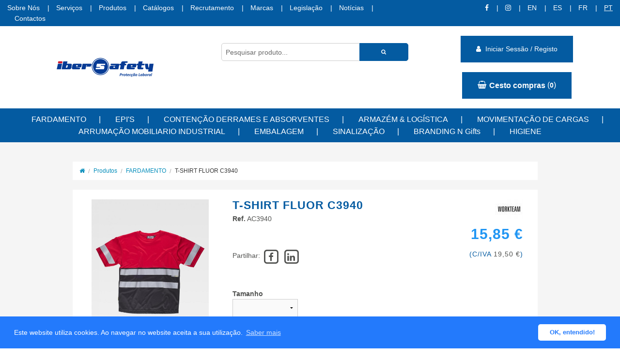

--- FILE ---
content_type: text/html; charset=UTF-8
request_url: https://www.ibersafety.com/pt/produto/t-shirt-fluor-c3940
body_size: 8742
content:
<!doctype html> <html class="no-js" lang="pt"> <head> <meta charset="utf-8" /> <meta name="viewport" content="width=device-width, initial-scale=1.0" /> <meta name="description" content=""> <meta name="theme-color" content="#A18D50"> <meta property="og:title" content="T-SHIRT FLUOR C3940" /> <meta property="og:type" content="website" /> <meta property="og:url" content="$site" /> <meta property="og:image" content="http://www.ibersafety.com/img/logo.png" /> <title>T-SHIRT FLUOR C3940 - Ibersafety</title> <link href="https://fonts.googleapis.com/css?family=Raleway:400,400i,500,500i,700" rel="stylesheet"> <link rel="stylesheet" href="/css/normalize.css"> <link rel="stylesheet" href="/css/foundation.min.css"> <link rel="stylesheet" href="/css/animate.css" /> <link rel="stylesheet" href="/css/shortcut.css"> <link rel="stylesheet" href="/css/app.css?v=1676292148"> <script src="/js/vendor/modernizr.js"></script> <link href="/css/fontawesome/css/font-awesome.min.css" rel="stylesheet"> <link href="/css/ionicons/css/ionicons.min.css" rel="stylesheet"> <script src="/js/vendor/jquery.js"></script> <script src="/js/app.js"></script> <link rel="stylesheet" type="text/css" href="/js/cookie/cookieconsent.min.css" /> <script async src="https://www.googletagmanager.com/gtag/js?id=UA-40223246-26"></script> <script>
		window.dataLayer = window.dataLayer || [];
		function gtag(){ dataLayer.push(arguments); }
		gtag('js', new Date());
		gtag('config', 'UA-40223246-26');
		</script> </head> <body> <div id="reveal-tiny" class="reveal-modal small" data-reveal></div> <div id="reveal" class="reveal-modal" data-reveal></div> <div class="pre-menu"> <div class="row fullwidth"> <div class="large-8 columns"> <a href="/pt/sobre-nos">Sobre Nós</a> <a href="/pt/servicos">Serviços</a> <a href="/pt/produtos">Produtos</a> <a href="/pt/catalogos">Catálogos</a> <a href="/pt/info@ibersafety.com">Recrutamento</a> <a href="/pt/marcas">Marcas</a> <a href="/pt/legislacao">Legislação</a> <a href="/pt/noticias">Notícias</a> <a href="/pt/contactos" class="mgr20">Contactos</a> </div> <div class="large-4 text-right columns"> <a class="social_button" href="" target="_blank"> <i class="fa fa-facebook"></i> </a> <a class="social_button" href="" target="_blank"> <i class="fa fa-instagram"></i> </a> <a href="/en/pagina_produto" title="English" class="text-up  language">en</a> <a href="/ES/pagina_produto" title="España" class="text-up  language">ES</a> <a href="/FR/pagina_produto" title="France" class="text-up  language">FR</a> <a href="/pt/produto" title="Português" class="text-up active language">pt</a> </div> </div> </div> <header> <div class="row fullwidth" style="display:flex;flex-wrap:wrap"> <div class="medium-3 large-offset-1 columns" style="display:flex;"> <div style="margin:auto 0"><a href="/pt/"><img src="/img/logo_header.png" alt="Logo Ibersafety"></a></div> </div> <div class="large-4 text-center columns"> <form action='/pt/produtos'> <div class="row search mgt35 collapse"> <div class="small-9 columns"> <input class="mgl20" type="text" id="pesquisa" value="" name="q" placeholder="Pesquisar produto..." /> </div> <div class="small-3 columns"> <button type="submit" class="button tiny fa fa-search postfix" id="header-pesquisa-button" style="padding: 6.5px 13px;"></button> </div> </div> </form> </div> <div class="large-4 cart mgt20 text-center columns"> <a href="" data-reveal-id="pagina-login" data-reveal-ajax="/pt/entrar-registo" class="button"><span class="text-white"><i class="fa fa-user mgr5"></i> Iniciar Sessão / Registo</span></a> <div class='reveal-modal tiny' id='pagina-login' data-reveal></div> <a data-reveal-id="pagina-login" data-reveal-ajax="/pt/entrar-registo" class="button"> <i class="fa fa-shopping-basket"></i> <strong>Cesto compras</strong> (<span class="user-basket"><small><span class="cesto-badge">0</span></small></span>)
			</a> </div> </div> <div class="pre-menu pdt10 pdb10"><div class="row fullwidth text-center"><div class="large-12 columns"><nav><ul class="main-menu"><li><a href="/pt/produtos/fardamento">FARDAMENTO</a><div class="submenu"><div class="pdl30 pdr30"><div class="row"><div class="large-12 columns"><ul class="large-block-grid-6 text-left"><li><a href="/pt/produtos/calcas-e-calcoes-alta-visibilidade">Calças e Calções Alta visibilidade</a></li><li><a href="/pt/produtos/casacos-e-parkas-alta-visibilidade">Casacos  e ParKas Alta Visibilidade</a></li><li><a href="/pt/produtos/coletes-alta-visibilidade">Coletes Alta visibilidade</a></li><li><a href="/pt/produtos/sweatshirts-alta-visibilidade">Sweatshirts e Casaco Polar  Alta visibilidade</a></li><li><a href="/pt/produtos/tshirts-polos-e-camisas">Tshirts , Polos e Camisas</a></li><li><a href="/pt/produtos/gama-ignifugo-e-anti-estatico">VESTUARIO  IGNIFUGO </a></li><li><a href="/pt/produtos/gama-isa">ISA   WORKWEAR</a></li><li><a href="/pt/produtos/gama-isa-pro">ISA PRO </a></li></ul></div></div></div></div></li><li><a href="/pt/produtos/epis">EPI'S</a><div class="submenu"><div class="pdl30 pdr30"><div class="row"><div class="large-12 columns"><ul class="large-block-grid-6 text-left"><li><a href="/pt/produtos/epis-maos">EPIS   LUVAS</a></li><li><a href="/pt/produtos/epis-antiqueda">EPIS ANTIQUEDA</a></li><li><a href="/pt/produtos/epis-cabeca">EPIS CABEÇA</a></li><li><a href="/pt/produtos/epis-respiratoria">EPIS RESPIRATORIA</a></li><li><a href="/pt/produtos/epis-visual">EPIS  VISUAL</a></li><li><a href="/pt/produtos/epis-soldadura">EPIS - SOLDADURA</a></li><li><a href="/pt/produtos/epis-auditiva">EPIS AUDITIVA</a></li><li><a href="/pt/produtos/ergonomia-exoesqueletica">EPIS  ERGONOMIA  Exo esquelética</a></li><li><a href="/pt/produtos/epis-calcado">EPIS CALÇADO</a></li><li><a href="/pt/produtos/epis-descartaveis">EPIS  DESCARTÁVEIS </a></li><li><a href="/pt/produtos/epis-mochilas">MOCHILAS  E SACOS  Acessórios </a></li><li><a href="/pt/produtos/proteccao-florestal">EPIS - Protecção Florestal</a></li></ul></div></div></div></div></li><li><a href="/pt/produtos/seguranca-and-ambiente">CONTENÇÃO DERRAMES  E ABSORVENTES </a><div class="submenu"><div class="pdl30 pdr30"><div class="row"><div class="large-12 columns"><ul class="large-block-grid-6 text-left"><li><a href="/pt/produtos/equipamento-medico-e-de-primeiros-socorros">1ºs  Socorros</a></li><li><a href="/pt/produtos/kit-adr">Kit ADR</a></li><li><a href="/pt/produtos/absorventes-derrames-industria">Absorventes  Contenção  Contra  Derrames   </a></li><li><a href="/pt/produtos/bacias-e-caixa-retencao">Bacias de Retenção</a></li><li><a href="/pt/produtos/manata-retencao">Manta Retenção Obturador</a></li><li><a href="/pt/produtos/duche-e-lava-olhos">Duche e lava-olhos </a></li><li><a href="/pt/produtos/sistemas-seguranca-atex">Zonas  ATEX - Sistemas Segurança </a></li><li><a href="/pt/produtos/baldes-e-contentores-lixo">Contentores e Ecopontos </a></li><li><a href="/pt/produtos/depositos-e-barricas">Depósitos e Barricas</a></li><li><a href="/pt/produtos/gestao-de-residuos">Gestão de resíduos</a></li><li><a href="/pt/produtos/sinalizacao-emergencia">Sinalética Emergência </a></li><li><a href="/pt/produtos/sistemas-loto-lock-out">LOTO  Lock Out / Tag Out  </a></li><li><a href="/pt/produtos/alcoolimetro">ALCOOLIMETRO</a></li></ul></div></div></div></div></li><li><a href="/pt/produtos/armazem-and-logistica">ARMAZÉM  &  LOGÍSTICA </a><div class="submenu"><div class="pdl30 pdr30"><div class="row"><div class="large-12 columns"><ul class="large-block-grid-6 text-left"><li><a href="/pt/produtos/limitadores-proteccao">Limitadores  Protecção</a></li><li><a href="/pt/produtos/escadas-e-cavaletes">Plataformas, Escadas e Cavaletes</a></li><li><a href="/pt/produtos/x-actos-seguranca">X actos  Segurança</a></li><li><a href="/pt/produtos/marcadores">Marcação Industrial </a></li><li><a href="/pt/produtos/marcacao">Sistemas de Marcação</a></li><li><a href="/pt/produtos/abrasivos-3m">Abrasivos  Colas</a></li><li><a href="/pt/produtos/carro-de-transporte">Carros  de Transporte</a></li><li><a href="/pt/produtos/ferramentas-manuais">Ferramentas Manuais</a></li><li><a href="/pt/produtos/tapetes-anti-fadiga">Tapetes   Anti-fadiga </a></li><li><a href="/pt/produtos/lean">L.E.A.N.</a></li><li><a href="/pt/produtos/lubrificantes-e-oleos">Lubrificantes e Oleos </a></li><li><a href="/pt/produtos/electronica-iluminacao">ELECTRONICA & ILUMINAÇÃO</a></li><li><a href="/pt/produtos/caixa-trasnporte-ferramenta">Transporte caixa ferramentas </a></li></ul></div></div></div></div></li><li><a href="/pt/produtos/movimentacao-de-cargas">MOVIMENTAÇÃO DE CARGAS </a><div class="submenu"><div class="pdl30 pdr30"><div class="row"><div class="large-12 columns"><ul class="large-block-grid-6 text-left"><li><a href="/pt/produtos/cintas-de-amarracao">Cintas de Amarração </a></li><li><a href="/pt/produtos/cintas-elevacao-estropos">Cintas Elevação  - Estropos </a></li></ul></div></div></div></div></li><li><a href="/pt/produtos/mobiliario-industrial">ARRUMAÇÃO MOBILIARIO  INDUSTRIAL </a><div class="submenu"><div class="pdl30 pdr30"><div class="row"><div class="large-12 columns"><ul class="large-block-grid-6 text-left"><li><a href="/pt/produtos/cadeiras-escritorio">Cadeiras Profissionais </a></li><li><a href="/pt/produtos/armarios">Armários e Cacifos</a></li><li><a href="/pt/produtos/arrumacao">Stock e Arrumação </a></li><li><a href="/pt/produtos/quadros-e-vitrines">Quadros e Vitrines</a></li><li><a href="/pt/produtos/ergonomia">Ergonomia  </a></li><li><a href="/pt/produtos/mobiliario-de-escritorio">Mobiliário de escritório</a></li><li><a href="/pt/produtos/papeleira">Papeleira</a></li><li><a href="/pt/produtos/blocos-diversos">Blocos Diversos</a></li></ul></div></div></div></div></li><li><a href="/pt/produtos/fitas-e-adesivos-p-industria">EMBALAGEM </a><div class="submenu"><div class="pdl30 pdr30"><div class="row"><div class="large-12 columns"><ul class="large-block-grid-6 text-left"><li><a href="/pt/produtos/dispensadores-fita">Dispensadores Fita</a></li><li><a href="/pt/produtos/fitas-adesivas-personlizadas">Fitas adesivas Personlizadas</a></li><li><a href="/pt/produtos/fitas-marcacao-chao">Fitas Marcação  Chão</a></li><li><a href="/pt/produtos/fitas-embalagem">Fitas Embalagem</a></li><li><a href="/pt/produtos/vhb-fitas-e-adesivos"> VHB Fitas e adesivos </a></li><li><a href="/pt/produtos/fita-masking-geral-e-altas-temperaturas">Fita Masking Geral e Altas temperaturas</a></li><li><a href="/pt/produtos/fitas-aluminio-e-dupla-face">Fitas Alumínio e  Dupla-Face  </a></li><li><a href="/pt/produtos/fitas-reforcadas-americana">Fitas Reforçadas  Americana</a></li><li><a href="/pt/produtos/fita-anti-derrapante">Fita Anti-Derrapante</a></li><li><a href="/pt/produtos/fita-transferidoras-e-aplicador-atg">Fita Transferidoras e Aplicador ATG</a></li><li><a href="/pt/produtos/fita-reflectiva">Fita Reflectiva </a></li><li><a href="/pt/produtos/sistemas-de-uniao-desmontaveis">Sistemas de União Desmontáveis</a></li><li><a href="/pt/produtos/fitas-de-montagem">Fitas de Montagem</a></li><li><a href="/pt/produtos/fita-de-filamentos">Fita de Filamentos</a></li><li><a href="/pt/produtos/maquina-soldar-e-embalar">Maquina Soldar e Embalar</a></li></ul></div></div></div></div></li><li><a href="/pt/produtos/sinaletica">SINALIZAÇÃO</a><div class="submenu"><div class="pdl30 pdr30"><div class="row"><div class="large-12 columns"><ul class="large-block-grid-6 text-left"><li><a href="/pt/produtos/balizas-alinhamento">Balizas alinhamento</a></li><li><a href="/pt/produtos/delimitacao-e-proteccao">Barreiras e Delimitação</a></li><li><a href="/pt/produtos/bases-e-tripes">BASES   E   TRIPES </a></li><li><a href="/pt/produtos/fita-refletiva-rodovia-automovel">Fita Refletiva  Rodovia </a></li><li><a href="/pt/produtos/postes-e-balizas">Postes e Balizas </a></li><li><a href="/pt/produtos/protector-passagem-de-cabos">Protector Passagem de Cabos</a></li><li><a href="/pt/produtos/redutores-velocidade">Redutores Velocidade</a></li><li><a href="/pt/produtos/semaforos-temporarios">Semaforos  Temporarios</a></li><li><a href="/pt/produtos/separador-via">Separador Via  </a></li><li><a href="/pt/produtos/sinalizacao-temporaria">Sinalização Temporaria </a></li><li><a href="/pt/produtos/veiculos-pesados">Veiculos Pesados</a></li><li><a href="/pt/produtos/marcadores-de-construcao"> Marcadores de construção</a></li><li><a href="/pt/produtos/cones-de-sinalizacao">Cones de Sinalização </a></li><li><a href="/pt/produtos/espelho-parabolico">Espelhos de  Segurança Parabólico</a></li><li><a href="/pt/produtos/raquete-de-sinalizacao">Raquete de Sinalização</a></li><li><a href="/pt/produtos/sinalizacao-de-trabalho-em-obras">Painéis de Obras</a></li><li><a href="/pt/produtos/paineis-licenciamento">Painéis de  Licenciamento</a></li><li><a href="/pt/produtos/sinaletica-etiquetas-vinil-adesivo">Etiquetas  Sinalização  Adesivo</a></li><li><a href="/pt/produtos/sinalizacao-de-trabalho-remocao-amianto">Etiquetas Remoção de Amianto</a></li><li><a href="/pt/produtos/iluminacao-de-estrada">Iluminação de  Estrada </a></li><li><a href="/pt/produtos/sinalux">SINALUX</a></li><li><a href="/pt/produtos/pictogramas-metalicos"> Pictogramas Metálicos </a></li><li><a href="/pt/produtos/painel-controle-acidente">Painel    Controle Acidente </a></li></ul></div></div></div></div></li><li><a href="/pt/produtos/acrilicos">BRANDING N Gifts</a><div class="submenu"><div class="pdl30 pdr30"><div class="row"><div class="large-12 columns"><ul class="large-block-grid-6 text-left"><li><a href="/pt/produtos/acrilicos">ACRILICOS </a></li><li><a href="/pt/produtos/bordados">Bordados</a></li><li><a href="/pt/produtos/corte-acrilico">Corte  Acrílico e  Prototipagem </a></li><li><a href="/pt/produtos/corte-laser-co">Corte Laser     CO2</a></li><li><a href="/pt/produtos/estampagem">Estampagem</a></li><li><a href="/pt/produtos/gravacao-laser-co2">Gravação Laser CO2</a></li><li><a href="/pt/produtos/impressao-uv">Impressão UV</a></li><li><a href="/pt/produtos/placa-impressao-aluminio">Placa impressão Aluminio </a></li><li><a href="/pt/produtos/placa-impressao-trafolite">Placa Impressão TRAFOLITE</a></li><li><a href="/pt/produtos/placas-em-acrilico">Sinalização  Acrílico </a></li></ul></div></div></div></div></li><li><a href="/pt/produtos/">HIGIENE  </a><div class="submenu"><div class="pdl30 pdr30"><div class="row"><div class="large-12 columns"><ul class="large-block-grid-6 text-left"><li><a href="/pt/produtos/quimicos"> QUÍMICOS </a></li><li><a href="/pt/produtos/papel-industrial-e-tnt-wipe"> Papel  Industrial e   TNT WIPE</a></li><li><a href="/pt/produtos/artigos-de-higiene-papel"> Artigos de Higiene  Papel</a></li><li><a href="/pt/produtos/secadores-maos">Secadores Mãos</a></li><li><a href="/pt/produtos/destruidores-insectos">Destruidores  Insectos</a></li><li><a href="/pt/produtos/equipamentos-de-limpeza-industrial">Equipamentos de Limpeza Industrial</a></li><li><a href="/pt/produtos/sacos-do-lixo">Sacos do Lixo</a></li><li><a href="/pt/produtos/carros-de-limpeza">Carros de limpeza</a></li><li><a href="/pt/produtos/equipamento-diversos-horeca">Equipamento Diversos HORECA</a></li><li><a href="/pt/produtos/higienizacao">Limpa Botas Higienização </a></li></ul></div></div></div></div></li></ul></nav></div></div></div> </header> <div class="bg-whitesmoke pdt40 pdb30"> <div class="row"> <div class="medium-12 columns pdr30"> <ul class="breadcrumbs bg-white"> <li><a href="/pt/"><i class="fa fa-home"></i></a></li> <li><a href="/pt/produtos">Produtos</a></li> <li><a href="/pt/produtos/fardamento">FARDAMENTO</a></li> <li class="current"><a itemprop="url" href="/pt/produto/t-shirt-fluor-c3940">T-SHIRT FLUOR C3940</a></li> </ul> </div> </div> <div class="row"> <div class="large-12 columns pdl20 pdr20"> <div class="row bg-white pdb20 pdt20 mgb40"> <div class="large-4 mgb20 columns"> <div class="lbls-box"> <div id="slider" class="flexslider" style="overflow: hidden;"> <ul class="slides"> <li onclick="$('.popup-0').click();"> <img src="/img/cache/367509469b4a7c0d40aa4396912c5e79.jpg" alt="T-SHIRT FLUOR C3940" /> </li> <li onclick="$('.popup-1').click();"> <img src="/img/cache/b4325ed3e8cec131347bc3bea9537aab.jpg" alt="T-SHIRT FLUOR C3940" /> </li> </ul> </div> </div> <div id="carousel" class="flexslider"> <ul class="slides"> <li> <img src="/img/cache/83784030571d01727c4418a4c83989e0.jpg" data-imagem="d0e0784c9bdacf00cc1a55039e43053f" alt="T-SHIRT FLUOR C3940" /> </li> <li> <img src="/img/cache/038ee2cf88c8f1859806fcc0c2308335.jpg" data-imagem="53229598539739ac66fe4578bc8ee5be" alt="T-SHIRT FLUOR C3940" /> </li> </ul> </div> <ul class="clearing-thumbs clearing-feature" data-clearing style="height:0px"> <li> <a href="/img/cache/367509469b4a7c0d40aa4396912c5e79.jpg" class="popup-0"> <img src="/img/cache/be0a5e8aa24dc7cf2469514fce8ab05b.jpg" alt="T-SHIRT FLUOR C3940" /> </a> </li> <li> <a href="/img/cache/b4325ed3e8cec131347bc3bea9537aab.jpg" class="popup-1"> <img src="/img/cache/35b4d2b9a0f3a951bfdd73a29087987b.jpg" alt="T-SHIRT FLUOR C3940" /> </a> </li> </ul> <script>
		$(document).on('click', '.clearing-blackout', function (evt) {
			if ($(evt.target).is('.visible-img')) {
				$(this).find('.clearing-close').trigger('click');
			}
		});
		</script> <div class="hide-for-large-up mh30">&nbsp;</div> </div> <div class="large-8 columns"> <div class="row mgb10"> <div class="large-9 columns"> <h5 class="text-bold mgb5">T-SHIRT FLUOR C3940</h5> <strong>Ref.</strong> <span class="ref">AC3940</span><br> </div> <div class="large-3 text-right small-only-text-center columns"> <div class="show-for-small-only">&nbsp;</div> <a href="/pt/marcas/id/43" > <img src="/img/cache/760608fba91cfd68610ec6fcdc38af18.jpg" alt="WORKTEAM" title="WORKTEAM" /> </a> </div> </div> <div class="row mgb20"> <div class="large-4 medium-4 medium-push-8 small-12 small-only-text-center pdb20 text-sticky text-right columns"> <div class="show-for-small-only">&nbsp;</div> <h3 class="price mgb0"> <del class="desconto small mgb10" style="display:none;">15,85&nbsp;&euro;</del> <span class="valor-sem-iva">15,85&nbsp;&euro;</span> </h3> <h5><small>(C/Iva <span class="valor">19,50&nbsp;&euro;</span>)</small></h5> </div> <div class="large-8 medium-8 medium-pull-4 columns"> <p class="social mgt40 mgb20"> <span style="line-height: 30px;vertical-align: top;">Partilhar: </span> <a class="social_button" href="//www.facebook.com/sharer.php?u=//www.ibersafety.com/pt/produto/t-shirt-fluor-c3940" target="_blank"> <span class="fa-stack fa-lg"> <i class="fa fa-square-o fa-stack-2x"></i> <i class="fa fa-facebook fa-stack-1x"></i> </span> </a> <a class="social_button" href="//www.linkedin.com/shareArticle?mini=true&amp;url=http://www.ibersafety.com/pt/produto/t-shirt-fluor-c3940" target="_blank"> <span class="fa-stack fa-lg"> <i class="fa fa-square-o fa-stack-2x"></i> <i class="fa fa-linkedin fa-stack-1x"></i> </span> </a> </p> <div class="show-for-small-only mh20">&nbsp;</div> </div> </div> <div class="produto-info"> <ul class="medium-block-grid-4 small-block-grid-1 mgl-10 mgr-10"> <input type="hidden" id="prop-1" value="0" /> <li> <div class="quinty"> <strong>Tamanho</strong><br> <select class="selectpicker mgb0" id="prop-2" data-prop="2"> <option value=""></option> <option value="141">3XL</option> <option value="8">S</option> <option value="9">M</option> <option value="10">L</option> <option value="11">XL</option> <option value="25">XXL</option> </select> </div> </li> <input type="hidden" id="prop-3" value="0" /> <input type="hidden" id="prop-4" value="0" /> </ul> <div class="row"> <div class="large-8 columns"> <br> <p><a href="/pt/contactos">Preços especiais para quantidades.Consultem!</a></p> </div> </div> <div class="row"> <div class="large-6 columns"> <a class="button expand radius warning" href="mailto:orcamentos@ibersafety.com"> <strong>Efectuamos Orçamentos grátis</strong> </a> </div> <div class="large-6 columns"> <a href="#" data-reveal-id="pagina-login" data-reveal-ajax="/pt/entrar-registo" class="button radius expand mgr5 small success"> <strong><i class="fa fa-user"></i> Registe-se agora!</strong> </a> </div> </div> </div> </div> </div> </div> </div> <div class="row mgb20"> <div class="large-12 columns"> <ul class="tabs mgb10" data-tab> <li class="tab-title active"><a href="#tab-cara">Características</a></li> </ul> <div class="tabs-content bg-white pdl20 pdr20"> <div class="content active" id="tab-cara"> <div id="descripcion" style="margin-top: 18px; color: rgb(0, 0, 0); font-family: Roboto, sans-serif; font-size: medium;"> <p style="font-size: 12px; margin-top: 0px; line-height: 18px;"><span style="font-size:12px;"><span style="font-family:arial,helvetica,sans-serif;">T-shirt combinado de manga curta em poliéster 'bird's eye' com fitas refletoras.<br />
Gola redonda com abrange nas costuras no interior.<br />
Uma fita reflotora nas mangas e duas no peito e nas costas.<br />
Tecido fresco e ligeiro de alta permeabilidade do ar.<br />
Transpirável, de secagem rápida e resistente a encolher.</span></span></p> </div> <div id="composicion" style="margin-top: 11px; color: rgb(0, 0, 0); font-family: Roboto, sans-serif; font-size: medium;"><span style="font-size:12px;"><span style="font-family:arial,helvetica,sans-serif;"><span style="font-weight: bold;">Composição</span></span></span> <p style="font-size: 12px; margin-top: 4px;"><span style="font-size:12px;"><span style="font-family:arial,helvetica,sans-serif;">100% Poliéster</span></span></p> </div> <div id="gramaje" style="margin-top: 11px; color: rgb(0, 0, 0); font-family: Roboto, sans-serif; font-size: medium;"><span style="font-size:12px;"><span style="font-family:arial,helvetica,sans-serif;"><span style="font-weight: bold;">Gramagem</span></span></span> <p style="font-size: 12px; margin-top: 4px;"><span style="font-size:12px;"><span style="font-family:arial,helvetica,sans-serif;">160</span></span></p> </div> </div> </div> </div> </div> <div class="reveal-modal small" data-reveal id="myComprar" tabindex="-1" role="dialog"> <div class="row"> <div class="large-12 columns text-center"> <p></p> </div> </div> <div class="alerta row show"> <div class="large-12 columns text-center"> <a class="button" onclick="$('#myComprar').foundation('reveal', 'close');return false;">Continuar</a> </div> </div> <div class="comprar row hide"> <div class="large-6 small-12 columns text-center"> <a class="button" onclick="$('#myComprar').foundation('reveal', 'close');return false;">Continuar</a> </div> <div class="large-6 small-12 columns text-center"> <a href="/pt/cesto-compras" class="button">Ver Carrinho</a> </div> </div> <a class="close-reveal-modal" aria-label="Close">&#215;</a> </div> <div class="reveal-modal tiny" data-reveal id="myOrcamentar" tabindex="-1" role="dialog"> <div class="row"> <div class="large-12 columns text-center"> <p></p> </div> </div> <div class="alerta row show"> <div class="large-12 columns text-center"> <a class="button" onclick="$('#myOrcamentar').foundation('reveal', 'close');return false;">Continuar</a> </div> </div> <div class="comprar row hide"> <div class="large-6 small-12 columns text-center"> <a class="button" onclick="$('#myOrcamentar').foundation('reveal', 'close');return false;">Continuar</a> </div> <div class="large-6 small-12 columns text-center"> <a href="/pt/pagina_orcamento" class="button">Ver Orçamento</a> </div> </div> </div> <div class="row mgt40"> <div class="large-12 columns"> <h5 class="title-bar prod-cat-ttl">Produtos FARDAMENTO</h5> </div> </div> <div class="row pdl10 pdr10"> <div class="large-12 bg-white columns"> <ul data-options="animation:slide;pause_on_hover:false;timer_speed:7000;animation_speed:500;navigation_arrows:false;bullets:true;slide_number:false;timer:true;swipe:true;" data-orbit=""> <ul class="large-block-grid-4 medium-block-grid-2 small-block-grid-2 pdt20 text-center flex-list prod-list"> <li> <div class="lbls-box"> <a class="prod-img" href="/pt/produto/calca-av-combinada-multi-bolso"> <img src="/img/cache/x135/calca-av-combinada-multi-bolso.png" alt="CALÇA AV COMBINADA MULTI-BOLSO" /> </a> </div> <strong class="flex-center">CALÇA AV COMBINADA MULTI-BOLSO</strong> <small>Ref. WR.2.152</small> <div class="mgb10"> <strong>20,00&nbsp;&euro;</strong> </div> <a href="/pt/produto/calca-av-combinada-multi-bolso" class="button radius expand mgb0">
    Ver mais info <i class="fa fa-chevron-right"></i> </a> </li> <li> <div class="lbls-box"> <a class="prod-img" href="/pt/produto/calca-fluor-b1447"> <img src="/img/cache/x135/calca-fluor-b1447.jpg" alt="CALÇA FLUOR B1447" /> </a> </div> <strong class="flex-center">CALÇA FLUOR B1447</strong> <small>Ref. AB1447</small> <div class="mgb10"> <strong>37,70&nbsp;&euro;</strong> </div> <a href="/pt/produto/calca-fluor-b1447" class="button radius expand mgb0">
    Ver mais info <i class="fa fa-chevron-right"></i> </a> </li> <li> <div class="lbls-box"> <a class="prod-img" href="/pt/produto/bacia-derramamento-de-4-tambores-450-l-eco-conception"> <img src="/img/cache/x135/bacia-derramamento-de-4-tambores-450-l-eco-conception.jpg" alt="bacia derramamento de 4 tambores – 450 L – Eco conception" /> </a> </div> <strong class="flex-center">bacia derramamento de 4 tambores – 450 L – Eco conception</strong> <small>Ref. BRCECOG450/485008F</small> <div class="mgb10">
            Consulta
    </div> <a href="/pt/produto/bacia-derramamento-de-4-tambores-450-l-eco-conception" class="button radius expand mgb0">
    Ver mais info <i class="fa fa-chevron-right"></i> </a> </li> <li> <div class="lbls-box"> <a class="prod-img" href="/pt/produto/workshell-fluor-s9035"> <img src="/img/cache/x135/workshell-fluor-s9035.jpg" alt="WORKSHELL FLUOR S9035" /> </a> </div> <strong class="flex-center">WORKSHELL FLUOR S9035</strong> <small>Ref. AS9035</small> <div class="mgb10"> <strong>87,00&nbsp;&euro;</strong> </div> <a href="/pt/produto/workshell-fluor-s9035" class="button radius expand mgb0">
    Ver mais info <i class="fa fa-chevron-right"></i> </a> </li> </ul> <ul class="large-block-grid-4 medium-block-grid-2 small-block-grid-2 pdt20 text-center flex-list prod-list"> <li> <div class="lbls-box"> <a class="prod-img" href="/pt/produto/calca-fluor-b1417"> <img src="/img/cache/x135/calca-fluor-b1417.jpg" alt="CALÇA FLUOR B1417" /> </a> </div> <strong class="flex-center">CALÇA FLUOR B1417</strong> <small>Ref. AB1417</small> <div class="mgb10"> <strong>50,00&nbsp;&euro;</strong> </div> <a href="/pt/produto/calca-fluor-b1417" class="button radius expand mgb0">
    Ver mais info <i class="fa fa-chevron-right"></i> </a> </li> <li> <div class="lbls-box"> <a class="prod-img" href="/pt/produto/calca-fluor-b1407"> <img src="/img/cache/x135/calca-fluor-b1407.jpg" alt="CALÇA FLUOR B1407" /> </a> </div> <strong class="flex-center">CALÇA FLUOR B1407</strong> <small>Ref. AB1407</small> <div class="mgb10"> <strong>30,30&nbsp;&euro;</strong> </div> <a href="/pt/produto/calca-fluor-b1407" class="button radius expand mgb0">
    Ver mais info <i class="fa fa-chevron-right"></i> </a> </li> <li> <div class="lbls-box"> <a class="prod-img" href="/pt/produto/espelho-parabolico-convexo-eco-c-acess-fixacao-dim-60cm"> <img src="/img/cache/x135/espelho-parabolico-convexo-eco-c-acess-fixacao-dim-60cm.jpg" alt="Espelho parabólico Convexo  ECO  c/ acess. fixação Dim. 60cm" /> </a> </div> <strong class="flex-center">Espelho parabólico Convexo  ECO  c/ acess. fixação Dim. 60cm</strong> <small>Ref. A310202.60_ECO</small> <div class="mgb10"> <strong>28,00&nbsp;&euro;</strong> </div> <a href="/pt/produto/espelho-parabolico-convexo-eco-c-acess-fixacao-dim-60cm" class="button radius expand mgb0">
    Ver mais info <i class="fa fa-chevron-right"></i> </a> </li> <li> <div class="lbls-box"> <a class="prod-img" href="/pt/produto/fato-dupont-tyvek-classic-expert-branco"> <img src="/img/cache/x135/fato-dupont-tyvek-classic-expert-branco.jpg" alt="Fato DUPONT™ TYVEK® 400  Branco  " /> </a> </div> <strong class="flex-center">Fato DUPONT™ TYVEK® 400  Branco  </strong> <small>Ref. ATY127SWH</small> <div class="mgb10"> <strong>6,90&nbsp;&euro;</strong> </div> <a href="/pt/produto/fato-dupont-tyvek-classic-expert-branco" class="button radius expand mgb0">
    Ver mais info <i class="fa fa-chevron-right"></i> </a> </li> </ul> </ul> </div> </div> </div> <div id="footer-marcas"></div> <script>$("#footer-marcas").load('/pt/footer-marcas')</script> <footer> <div class="row"> <div class="large-4 columns"> <h6>Sede</h6> <p>R:&nbsp;Manuel Assunção Falcão, 14 - Arm 30<br />
4475-636 MAIA<br />
PORTUGAL&nbsp;</p> <p><strong>Telefone : </strong>229 865 340 <sup>(a)</sup> / 229 865 341 <sup>(a)</sup><br /> <strong>Coordenadas : </strong>41.2763º N , 8.6053º W</p> </div> <div class="large-4 list-contact end columns"> <h6>Contactos</h6> <p><a href="mailto:orcamentos@ibersafety.com">orcamentos@ibersafety.com</a></p> <p><a href="mailto:encomendas@ibersafety.com">encomendas@ibersafety.com</a></p> <p><a href="mailto:info@ibersafety.com">info@ibersafety.com</a></p> </div> <div class="large-4 columns"> <h6>Newsletter</h6> <input type="text" class="mgb0" placeholder="E-mail" /> <a href="#" class="button newslettersub tiny expand">Subscrever já !</a> </div> <div class="large-12 columns"> <hr> <p><a href="https://www.livroreclamacoes.pt/" target="_blank">Livro de Reclamações</a><br /> <sup>(a)</sup> chamada para a rede fixa nacional. Tarifário dependente de acordado entre cliente e operador.</p> <p>&nbsp;</p> <p><span style="color:#FFFFFF;"><strong>OS PORTES ESTÃO CONSIDERADOS&nbsp; APENAS PARA PORTUGAL CONTINENTAL.&nbsp; </strong></span></p> <p><span style="color:#FFFFFF;"><strong>OUTROS DESTINOS COMO ILHAS&nbsp; MADEIRA&nbsp; E AÇORES&nbsp; TERA QUE SER CALCULADO VALOR ADICIONAL&nbsp; &nbsp;CONFORME PESO E MEDIDA DA CARGA&nbsp;</strong></span></p> <p><span style="color:#FFFFFF;"><strong>PORTES PARA&nbsp; EUROPA SERÃO CALCULADOS ADICIONALMENTE CONFORME PESO E MEDIDA DA CARGA&nbsp;</strong></span></p> </div> </div> <div class="bg-white mgl-20 mgr-20 pd20"> <div class="row"> <div class="large-12 text-center columns"> <div class="logos"> <p>&nbsp;&nbsp;<img alt="" src="/UserFiles/footer/images%20(10).jpg" style="width: 264px; height: 191px;" /><img alt="" src="/UserFiles/footer/transfer%C3%AAncia-banc%C3%A1ria%20(1)4.webp" style="width: 204px; height: 247px;" /><img alt="" src="/UserFiles/footer/multibanco2.jpg" style="width: 320px; height: 244px;" /> &nbsp;&nbsp;</p> </div> </div> </div> </div> <div class="row mgt30"> <div class="large-8 columns"> <p class="mgb0">
				&copy; 2026 Ibersafety - Todos os direitos reservados | 
				<a href="/pt/termos-e-condicoes">Termos e Condições</a> </p> </div> <div class="large-4 text-right columns">
			desenvolvido por <a href="https://www.nivelcriativo.pt" target="_blank"><img src="/img/nivelcriativo_white.png" class="mgt-5" alt="Nível Criativo" /></a> </div> </div> </footer> <script src="/js/foundation.min.js"></script> <script>$(document).foundation();</script> <script src="/js/flexslider/jquery.flexslider.min.js"></script> <script>
	$(function() {
		$('#carousel').flexslider({
			animation: "slide",
			controlNav: false,
			directionNav: true,
			animationLoop: false,
			slideshow: false,
			itemWidth: 104,
			itemMargin: 2,
			asNavFor: '#slider'
		});
		$('#slider').flexslider({
			animation: "slide",
			controlNav: false,
			animationLoop: false,
			slideshow: false,
			sync: "#carousel"
		});
	});
	</script> <script type="text/javascript">
var Tawk_API=Tawk_API||{}, Tawk_LoadStart=new Date();
(function(){
var s1=document.createElement("script"),s0=document.getElementsByTagName("script")[0];
s1.async=true;
s1.src='https://embed.tawk.to/5eb544c78ee2956d739f3c98/default';
s1.charset='UTF-8';
s1.setAttribute('crossorigin','*');
s0.parentNode.insertBefore(s1,s0);
})();
</script> <script src="/js/cookie/cookieconsent.min.js" data-cfasync="false"></script> <script>
window.cookieconsent.initialise({
  "palette": {
    "popup": {
      "background": "#237afc"
    },
    "button": {
      "background": "#fff",
      "text": "#237afc"
    }
  },
  "theme": "classic",
  "content": {
    "message": "Este website utiliza cookies. Ao navegar no website aceita a sua utilização.",
    "dismiss": "OK, entendido!",
    "link": "Saber mais",
    "href": "/pt/politica-de-cookies"
  }
});
</script> </body> </html>

--- FILE ---
content_type: text/html; charset=UTF-8
request_url: https://www.ibersafety.com/pt/footer-marcas
body_size: 3061
content:
<div class="row mgt40 collapse"> <div class="large-12 columns" style="min-height: 125px;"> <ul data-orbit data-options="pause_on_hover:false;animation:slide;timer_speed:3000;animation_speed:500;navigation_arrows:false;bullets:false;slide_number:false;"> <li> <ul class="large-block-grid-6 medium-block-grid-3 small-block-grid-2 text-center"> <li> <a href="/pt/marcas/alyco"> <img style="height:70px;width:100%;object-fit:contain" src="/img/cache/x70/alyco.png" alt="ALYCO" > </a> </li> <li> <a href="/pt/marcas/avery-denisson"> <img style="height:70px;width:100%;object-fit:contain" src="/img/cache/x70/avery-denisson.jpg" alt="Avery Dennison " > </a> </li> <li> <a href="/pt/marcas/base-protection"> <img style="height:70px;width:100%;object-fit:contain" src="/img/cache/x70/base-protection.png" alt="BASE Protection" > </a> </li> <li> <a href="/pt/marcas/braun"> <img style="height:70px;width:100%;object-fit:contain" src="/img/cache/x70/braun.png" alt="BRAUN" > </a> </li> <li> <a href="/pt/marcas/cemo"> <img style="height:70px;width:100%;object-fit:contain" src="/img/cache/x70/cemo.png" alt="CEMO" > </a> </li> <li> <a href="/pt/marcas/corksorb"> <img style="height:70px;width:100%;object-fit:contain" src="/img/cache/x70/corksorb.jpg" alt="CORKSORB" > </a> </li> </ul> </li> <li> <ul class="large-block-grid-6 medium-block-grid-3 small-block-grid-2 text-center"> <li> <a href="/pt/marcas/delta-plus"> <img style="height:70px;width:100%;object-fit:contain" src="/img/cache/x70/delta-plus.jpg" alt="Delta Plus" > </a> </li> <li> <a href="/pt/marcas/dikamar"> <img style="height:70px;width:100%;object-fit:contain" src="/img/cache/x70/dikamar.png" alt="DIKAMAR" > </a> </li> <li> <a href="/pt/marcas/edding"> <img style="height:70px;width:100%;object-fit:contain" src="/img/cache/x70/edding.jpg" alt="Edding " > </a> </li> <li> <a href="/pt/marcas/ergosit"> <img style="height:70px;width:100%;object-fit:contain" src="/img/cache/x70/ergosit.jpg" alt="ERGOSIT" > </a> </li> <li> <a href="/pt/marcas/fabricado-portugal"> <img style="height:70px;width:100%;object-fit:contain" src="/img/cache/x70/fabricado-portugal.jpg" alt="fabricado Portugal" > </a> </li> <li> <a href="/pt/marcas/forli"> <img style="height:70px;width:100%;object-fit:contain" src="/img/cache/x70/forli.png" alt="FORLI" > </a> </li> </ul> </li> <li> <ul class="large-block-grid-6 medium-block-grid-3 small-block-grid-2 text-center"> <li> <a href="/pt/marcas/gvs"> <img style="height:70px;width:100%;object-fit:contain" src="/img/cache/x70/gvs.png" alt="GVS" > </a> </li> <li> <a href="/pt/marcas/https://www.irudek.com/en/"> <img style="height:70px;width:100%;object-fit:contain" src="Failed:<pre>phpThumb() v1.7.15-202004301145 in file "phpthumb.class.php" on line 233

setSourceData() setting $this->rawImageData (8543 bytes; magic="����" ( 0xff 0xd8 0xff 0xe0)) in file "phpthumb.class.php" on line 307

                  file_exists() = 0 in file "phpthumb.class.php" on line 1459

file_exists_ignoreopenbasedir() = 0 in file "phpthumb.class.php" on line 1460

                      is_file() = 0 in file "phpthumb.class.php" on line 1461

                is_executable() = 0 in file "phpthumb.class.php" on line 1462

using ImageMagick path from `which convert` (/bin/convert) in file "phpthumb.class.php" on line 1483

ImageMagick version checked with "convert --version" in file "phpthumb.class.php" on line 1525

ImageMagick convert --version says "Version: ImageMagick 6.9.10-68 Q16 " in file "phpthumb.class.php" on line 1533

Addding ImageMagick formats to $AvailableImageOutputFormats (text;ico;bmp;wbmp;gif;webp;png;jpeg) in file "phpthumb.class.php" on line 1003

$AvailableImageOutputFormats = array(text;ico;bmp;wbmp;gif;webp;png;jpeg) in file "phpthumb.class.php" on line 1009

$this->thumbnailFormat set to $this->config_output_format "jpeg" in file "phpthumb.class.php" on line 1020

$this->thumbnailQuality set to "75" in file "phpthumb.class.php" on line 1037

ResolveSource() exiting because $this->rawImageData is set (8,543 bytes) in file "phpthumb.class.php" on line 925

setCacheDirectory() starting with config_cache_directory = "" in file "phpthumb.class.php" on line 1045

$this->config_cache_directory () is not a directory in file "phpthumb.class.php" on line 1081

SetCacheFilename() failed because $this->config_cache_directory is empty in file "phpthumb.class.php" on line 3553

starting ExtractEXIFgetImageSize() in file "phpthumb.class.php" on line 3389

skipping getimagesize() because $this->sourceFilename is empty in file "phpthumb.class.php" on line 3401

bypassing EXIF and getimagesize sections because $this->rawImageData is set, and $this->sourceFilename is not set, and source image is not too large for GD (x=0MB) in file "phpthumb.class.php" on line 3419

$this->useRawIMoutput=true after checking $UnAllowedParameters in file "phpthumb.class.php" on line 1635

phpThumb_tempnam() returning "/tmp/pThumb9qrmXg" in file "phpthumb.class.php" on line 4426

ImageMagickThumbnailToGD() setting $this->sourceFilename to "/tmp/pThumb9qrmXg" from $this->rawImageData (8543 bytes) in file "phpthumb.class.php" on line 1604

phpThumb_tempnam() returning "/tmp/pThumbJYTqmj" in file "phpthumb.class.php" on line 4426

ImageMagickSwitchAvailable(thumbnail) = 1 in file "phpthumb.class.php" on line 1571

getimagesize(/tmp/pThumb9qrmXg) SUCCEEDED: Array
(
    [0] => 600
    [1] => 300
    [2] => 2
    [3] => width="600" height="300"
    [bits] => 8
    [channels] => 3
    [mime] => image/jpeg
)
 in file "phpthumb.class.php" on line 1730

ImageMagickSwitchAvailable(density) = 1 in file "phpthumb.class.php" on line 1571

getimagesize(/tmp/pThumb9qrmXg) returned [w=600;h=300;f=2] in file "phpthumb.class.php" on line 1745

source dimensions set to 600x300 in file "phpthumb.class.php" on line 1748

SetOrientationDependantWidthHeight() starting with "600"x"300" in file "phpthumb.class.php" on line 3368

SetOrientationDependantWidthHeight() setting w="0", h="70" in file "phpthumb.class.php" on line 3384

Remaining $this->fltr after ImageMagick: (array(0) { } ) in file "phpthumb.class.php" on line 2296

ImageMagickSwitchAvailable(quality;interlace) = 1 in file "phpthumb.class.php" on line 1568

ImageMagick called as (convert '/tmp/pThumb9qrmXg[0]' -flatten -density '150' -background '#FFFFFF' -thumbnail 'x70' -quality '75' -interlace line  jpeg:'/tmp/pThumbJYTqmj' 2>&1) in file "phpthumb.class.php" on line 2314

getimagesize(/tmp/pThumbJYTqmj) returned [w=140;h=70;f=2] in file "phpthumb.class.php" on line 2331

ImageMagickThumbnailToGD::imagecreatefromjpeg() succeeded, $this->gdimg_source is now (140x70) in file "phpthumb.class.php" on line 2337

ImageMagickThumbnailToGD() returning $this->IMresizedData (1406 bytes) in file "phpthumb.class.php" on line 2338

deleting "/tmp/pThumbJYTqmj" in file "phpthumb.class.php" on line 2344

Skipping rest of GenerateThumbnail() because ($this->useRawIMoutput == true) in file "phpthumb.class.php" on line 373

RenderToFile() failed because "/home/ibersafe/public_html/img/cache/x70/https://www.irudek.com/en/" is not writable in file "phpthumb.class.php" on line 615</pre>" alt="IRUDEK" > </a> </li> <li> <a href="/pt/marcas/isapro"> <img style="height:70px;width:100%;object-fit:contain" src="/img/cache/x70/isapro.png" alt="ISAPRO" > </a> </li> <li> <a href="/pt/marcas/jallete"> <img style="height:70px;width:100%;object-fit:contain" src="/img/cache/x70/jallete.png" alt="JALLETE" > </a> </li> <li> <a href="/pt/marcas/jofel"> <img style="height:70px;width:100%;object-fit:contain" src="/img/cache/x70/jofel.png" alt="JOFEL" > </a> </li> <li> <a href="/pt/marcas/justrite"> <img style="height:70px;width:100%;object-fit:contain" src="/img/cache/x70/justrite.jpg" alt="JUSTRITE" > </a> </li> </ul> </li> <li> <ul class="large-block-grid-6 medium-block-grid-3 small-block-grid-2 text-center"> <li> <a href="/pt/marcas/lavoro"> <img style="height:70px;width:100%;object-fit:contain" src="/img/cache/x70/lavoro.jpg" alt="LAVORO" > </a> </li> <li> <a href="/pt/marcas/loctite"> <img style="height:70px;width:100%;object-fit:contain" src="/img/cache/x70/loctite.png" alt="LOCTITE" > </a> </li> <li> <a href="/pt/marcas/martor"> <img style="height:70px;width:100%;object-fit:contain" src="/img/cache/x70/martor.png" alt="MARTOR" > </a> </li> <li> <a href="/pt/marcas/oxy"> <img style="height:70px;width:100%;object-fit:contain" src="/img/cache/x70/oxy.png" alt="OXY" > </a> </li> <li> <a href="/pt/marcas/payper"> <img style="height:70px;width:100%;object-fit:contain" src="/img/cache/x70/payper.jpg" alt="PAYPER" > </a> </li> <li> <a href="/pt/marcas/PETZL"> <img style="height:70px;width:100%;object-fit:contain" src="/img/cache/x70/PETZL.jpg" alt="PETZL" > </a> </li> </ul> </li> <li> <ul class="large-block-grid-6 medium-block-grid-3 small-block-grid-2 text-center"> <li> <a href="/pt/marcas/refrigue"> <img style="height:70px;width:100%;object-fit:contain" src="/img/cache/x70/refrigue.png" alt="REFRIGUE" > </a> </li> <li> <a href="/pt/marcas/safety-jogger"> <img style="height:70px;width:100%;object-fit:contain" src="/img/cache/x70/safety-jogger.png" alt="Safety Jogger" > </a> </li> <li> <a href="/pt/marcas/showa-gloves"> <img style="height:70px;width:100%;object-fit:contain" src="/img/cache/x70/showa-gloves.png" alt="SHOWA Gloves" > </a> </li> <li> <a href="/pt/marcas/sie"> <img style="height:70px;width:100%;object-fit:contain" src="/img/cache/x70/sie.png" alt="SIE" > </a> </li> <li> <a href="/pt/marcas/sir-safety"> <img style="height:70px;width:100%;object-fit:contain" src="/img/cache/x70/sir-safety.jpg" alt="SIR Safety" > </a> </li> <li> <a href="/pt/marcas/sols"> <img style="height:70px;width:100%;object-fit:contain" src="/img/cache/x70/sols.png" alt="Sol´S" > </a> </li> </ul> </li> <li> <ul class="large-block-grid-6 medium-block-grid-3 small-block-grid-2 text-center"> <li> <a href="/pt/marcas/speedglas"> <img style="height:70px;width:100%;object-fit:contain" src="/img/cache/x70/speedglas.png" alt="SpeedGlas" > </a> </li> <li> <a href="/pt/marcas/suc"> <img style="height:70px;width:100%;object-fit:contain" src="/img/cache/x70/suc.png" alt="SUC" > </a> </li> <li> <a href="/pt/marcas/beuman"> <img style="height:70px;width:100%;object-fit:contain" src="/img/cache/x70/beuman.jpg" alt="SUCITESA" > </a> </li> <li> <a href="/pt/marcas/tarifold"> <img style="height:70px;width:100%;object-fit:contain" src="/img/cache/x70/tarifold.jpg" alt="TARIFOLD" > </a> </li> <li> <a href="/pt/marcas/tesa"> <img style="height:70px;width:100%;object-fit:contain" src="/img/cache/x70/tesa.jpg" alt="TESA" > </a> </li> <li> <a href="/pt/marcas/tork"> <img style="height:70px;width:100%;object-fit:contain" src="/img/cache/x70/tork.jpg" alt="TORK" > </a> </li> </ul> </li> <li> <ul class="large-block-grid-6 medium-block-grid-3 small-block-grid-2 text-center"> <li> <a href="/pt/marcas/tyger-grip"> <img style="height:70px;width:100%;object-fit:contain" src="/img/cache/x70/tyger-grip.png" alt="TYGER GRIP" > </a> </li> <li> <a href="/pt/marcas/weldas-europe"> <img style="height:70px;width:100%;object-fit:contain" src="/img/cache/x70/weldas-europe.jpg" alt="WELDAS EUROPE" > </a> </li> <li> <a href="/pt/marcas/id/29"> <img style="height:70px;width:100%;object-fit:contain" src="/img/cache/f4a8db6744ad981c34bd4dee01863262.jpg" alt="NOTRAX" > </a> </li> <li> <a href="/pt/marcas/id/30"> <img style="height:70px;width:100%;object-fit:contain" src="/img/cache/836b7f7da16dd9ed2f36be2124c84763.png" alt="3M" > </a> </li> <li> <a href="/pt/marcas/id/22"> <img style="height:70px;width:100%;object-fit:contain" src="/img/cache/3b1b31bd80a7fa5d6a73f5e2da9839b8.jpg" alt="PLUM" > </a> </li> <li> <a href="/pt/marcas/id/32"> <img style="height:70px;width:100%;object-fit:contain" src="/img/cache/5d8b7d33343c30994528cc09470213c7.jpg" alt="MAPA  Profissional" > </a> </li> </ul> </li> <li> <ul class="large-block-grid-6 medium-block-grid-3 small-block-grid-2 text-center"> <li> <a href="/pt/marcas/id/33"> <img style="height:70px;width:100%;object-fit:contain" src="/img/cache/23513dc9e37b8f96edc042c69124f899.jpg" alt="DRAGER " > </a> </li> <li> <a href="/pt/marcas/id/43"> <img style="height:70px;width:100%;object-fit:contain" src="/img/cache/9fbddd4e2c3aaeabade5200a1b634ac8.jpg" alt="WORKTEAM" > </a> </li> <li> <a href="/pt/marcas/id/31"> <img style="height:70px;width:100%;object-fit:contain" src="/img/cache/8545f2071c894c36c387034088390486.png" alt="CARLOS ARBOLES" > </a> </li> <li> <a href="/pt/marcas/id/2"> <img style="height:70px;width:100%;object-fit:contain" src="/img/cache/c049af3ad176f419ab896490f59d828f.png" alt="Dunlop" > </a> </li> <li> <a href="/pt/marcas/id/14"> <img style="height:70px;width:100%;object-fit:contain" src="/img/cache/29347d41b570d6477c9945fca3946852.png" alt="REPOSA" > </a> </li> <li> <a href="/pt/marcas/id/8"> <img style="height:70px;width:100%;object-fit:contain" src="/img/cache/153d75869faaa7d05a19a18bb29179ce.jpg" alt="Electrosoft" > </a> </li> </ul> </li> <li> <ul class="large-block-grid-6 medium-block-grid-3 small-block-grid-2 text-center"> <li> <a href="/pt/marcas/id/35"> <img style="height:70px;width:100%;object-fit:contain" src="/img/cache/029b9a3f820b4fdee3d12b9753abbfd8.png" alt="Bollé Safety" > </a> </li> <li> <a href="/pt/marcas/id/38"> <img style="height:70px;width:100%;object-fit:contain" src="/img/cache/03a72387923b2ddfb88ccb226f731da8.png" alt="2W4" > </a> </li> <li> <a href="/pt/marcas/id/39"> <img style="height:70px;width:100%;object-fit:contain" src="/img/cache/f7668031e438d865854a065787fa275b.jpg" alt="ANSELL EDMONT" > </a> </li> <li> <a href="/pt/marcas/id/36"> <img style="height:70px;width:100%;object-fit:contain" src="/img/cache/2fe45a489369c0e02c3a8fce2973f948.jpg" alt="DuPont  TYVEK" > </a> </li> <li> <a href="/pt/marcas/id/42"> <img style="height:70px;width:100%;object-fit:contain" src="/img/cache/87078daffefa73afbd56acf9ca2fa6b3.jpg" alt="MARIGOLD" > </a> </li> <li> <a href="/pt/marcas/id/37"> <img style="height:70px;width:100%;object-fit:contain" src="/img/cache/7afd9bfa836ff95a2dab09e5d6cdf8d3.jpg" alt="ROBUSTA" > </a> </li> </ul> </li> <li> <ul class="large-block-grid-6 medium-block-grid-3 small-block-grid-2 text-center"> <li> <a href="/pt/marcas/id/41"> <img style="height:70px;width:100%;object-fit:contain" src="/img/cache/97988fe10e664f3069b50ff732f26c0c.png" alt="SINALUX" > </a> </li> <li> <a href="/pt/marcas/spasciani"> <img style="height:70px;width:100%;object-fit:contain" src="/img/cache/x70/spasciani.png" alt="SPASCIANI" > </a> </li> <li> <a href="/pt/marcas/portwest"> <img style="height:70px;width:100%;object-fit:contain" src="/img/cache/x70/portwest.jpg" alt="Portwest" > </a> </li> </ul> </li> </ul> </div> </div> <script>$(document).foundation('orbit', 'reflow');</script>



--- FILE ---
content_type: text/css
request_url: https://www.ibersafety.com/css/app.css?v=1676292148
body_size: 2951
content:
@import url("/js/flexslider/flexslider.css");.bg-primary{background:#045ba1}.flexslider{margin:0 0 20px;background:transparent;border:0;border-radius:0}.flex-direction-nav a{color:transparent !important;text-shadow:none !important}.flex-direction-nav a::before{font-size:23px}#slider.flexslider .slides>li{min-height:210px}.flexslider li:hover{cursor:pointer}.flexslider .slides img{width:auto;max-height:300px;margin:auto}.clearing-assembled.clearing-blackout .image_circle>img{border-radius:0 !important;width:100%;height:auto;padding:10px}.clearing-assembled .clearing-container .visible-img,.clearing-blackout{background:none repeat scroll 0 0 rgba(0,0,0,0.5)}.clearing-assembled .clearing-container .visible-img{height:100%}.clearing-assembled .clearing-container .visible-img img{border:0}.clearing-assembled .clearing-container .carousel{background:none repeat scroll 0 0 rgba(0,0,0,1);margin-top:0}.clearing-close{text-decoration:none}.accordion .accordion-navigation>a,.accordion ul>a,.accordion .accordion-navigation>a:hover,.accordion ul>a:hover{padding:10px 15px;background:#444;color:#fff;text-decoration:none}.accordion .accordion-navigation.active>a,.accordion ul.active>a{background:#045ba1;color:#fff}.accordion .accordion-navigation.active>a::after,.accordion ul.active>a::after{content:"\f106"}.accordion .accordion-navigation>a::after,.accordion ul>a::after{font-family:FontAwesome;content:"\f107";font-size:13px;color:#fff;right:30px;position:absolute}.accordion.acc-filtro div.content>a{display:block;padding:10px 5px;font-size:12px}.accordion.acc-filtro a{display:block}.accordion.acc-filtro #panel-categorias>.content.active>a{border-bottom:1px solid #444}.accordion.acc-filtro div.content>a:hover{color:#fff;background:#045ba1;text-decoration:none}.subfam{display:none;background:#f5f5f5;padding:10px 15px}.subfam.open{padding:10px 15px;display:block;margin:0}.content.active>.subfam.open .subfam.open{border-left:1px dashed rgba(0,0,0,0.7)}.subfam a{padding:8px 0}table{border:0;border-spacing:0;width:100%}table thead tr th{background:#045ba1;color:#fff;text-transform:uppercase}table tr:nth-of-type(2n){background:#fff}table tr:nth-of-type(2n) td{border-top:1px solid #ccc;border-bottom:1px solid #ccc}.row{max-width:1000px}.row.fullwidth{max-width:100%}[class*="block-grid-"]{max-width:100%;margin:0}[class*="block-grid-"].collapse>li{padding:0;padding-bottom:20px}.column,.columns{float:left;padding-left:10px;padding-right:10px;position:relative}.row .row{margin:0 -10px;max-width:100%}img{max-width:100%}body,p,.sub-nav dt,.sub-nav dd,.sub-nav li,span,div{font-family:'Open Sans',sans-serif;font-size:14px;line-height:22px;color:#50514f}a{font-family:'Open Sans',sans-serif;font-size:14px;line-height:20px;color:#045ba1;outline:0;transition:.25s;display:inline-block;max-width:100%}a:hover,a:focus,a.active{text-decoration:underline;transition:.25s;color:#4392f1}.button{background:#045ba1}.button:hover{background:#4392f1;text-decoration:none}input::-webkit-outer-spin-button,input::-webkit-inner-spin-button{-webkit-appearance:none;margin:0}input[type=number]{-moz-appearance:textfield}h1,h2,h3,h4,h5,h6,h1>*:not(br),h2>*:not(br),h3>*:not(br),h4>*:not(br),h5>*:not(br),h6>*:not(br){margin-top:0;margin-bottom:20px}h2,h3,h4,h5,h6,h2>*:not(br),h3>*:not(br),h4>*:not(br),h5>*:not(br),h6>*:not(br){color:#045ba1;font-weight:400;letter-spacing:1px}h1:hover>*,h2:hover>*,h3:hover>*,h4:hover>*,h5:hover>*,h6:hover>*{color:inherit}h2{font-size:2.125rem}h3{font-size:1.6875rem}h4{font-size:1.375rem}h5{font-size:1.125rem;font-weight:300;text-transform:uppercase}h5.prod-cat-ttl{text-transform:none}h6{font-size:1.125rem}@media only screen and (min-width:40.0625em){h1,h2,h3,h4,h5,h6{line-height:1.06}h2{font-size:2.75rem}h3{font-size:2.3125rem}h4{font-size:1.6875rem}h5{font-size:1.4375rem}h6{font-size:1.125rem}}h2,h3,h4,h5{font-family:'Open Sans',sans-serif;margin-top:0}.text-primary{color:#045ba1}.text-bold{font-weight:bold}.pre-menu{background:#045ba1;padding:5px}.pre-menu a,.pre-menu a:hover{color:#fff}.pre-menu .columns a{position:relative;margin:0 15px}.pre-menu .columns a:first-child{margin-left:0}.pre-menu .columns a:last-child{margin-right:0}.pre-menu .columns a:not(:last-child)::after{content:" | ";color:#fff;font-size:inherit;line-height:inherit;position:absolute;right:-20px}.pre-menu .columns .main-menu>li>a{padding:0 20px}.pre-menu .columns .main-menu>li:not(:last-child)>a::after{right:-10px}.pre-menu .columns .main-menu>li:last-child>a::after{content:""}.main-menu a{margin:0 10px !important}.cart strong{vertical-align:middle}.cart i{margin-right:2px}.cart small{font-size:12px;line-height:12px;display:block}.cart small>span{color:#fff;font-weight:bold}.user-basket{display:inline-block}header .search input{border-top-left-radius:5px;border-bottom-left-radius:5px;box-shadow:none}header .search .postfix{border-top-right-radius:5px;border-bottom-right-radius:5px;background:#045ba1;box-shadow:none;border:1px solid #045ba1}header .search .postfix i{color:#fff;vertical-align:top;line-height:34px}input[type="text"]:focus{border-color:#045ba1}nav ul.main-menu{display:block;margin:0;position:relative}nav ul.main-menu>li{display:inline-block}nav ul.main-menu a{font-size:16px}nav ul.main-menu>li:not(:last-child) a{margin-right:20px}nav ul a{position:relative}nav ul a:hover{text-decoration:none}nav ul.main-menu li:hover>a{color:#4392f1}table{border-collapse:collapse;border:0}table tr th{background:#045ba1;color:#fff}.submenu{display:block;padding:20px 0;position:absolute;left:-99999px;width:100%;z-index:9999;background:#fff;margin-top:14px;box-shadow:4px 4px 2px #999;border:1px solid #ddd;border-top:0;transition-delay:.25s;visibility:hidden}.main-menu li:hover>.submenu,.submenu:hover{visibility:visible;left:0}.submenu a{font-size:90% !important;color:#4392f1}.submenu a:hover{color:#222 !important}.navi{cursor:pointer;transition:.25s}.navi:hover{color:#4392f1}.main-banner .orbit-container ul{height:270px}.main-banner .orbit-container ul li{height:inherit}.main-banner .orbit-container ul li img{margin:auto;max-width:1000px}.main-banner .orbit-container .orbit-prev,.main-banner .orbit-container .orbit-next{background-color:transparent;height:100%;top:0;margin-top:0}.main-banner .orbit-container .orbit-prev{padding-right:15%}.main-banner .orbit-container .orbit-next{padding-left:15%}.main-banner .orbit-container .orbit-prev span,.main-banner .orbit-container .orbit-next span{color:#555;border:0;font-size:70px;text-indent:0;transition:.25s}.main-banner .orbit-container .orbit-prev:hover span,.main-banner .orbit-container .orbit-next:hover span{color:#2196f3}.main-banner .orbit-container .orbit-prev span{left:30px;top:46.5%}.main-banner .orbit-container .orbit-next span{width:33px;right:30px;top:43%;left:auto;margin:auto}.main-banner .orbit-container .orbit-prev span:before,.main-banner .orbit-container .orbit-next span:before{font-family:"FontAwesome";opacity:1;font-size:100px}.main-banner .orbit-container .orbit-prev span:before{content:"\f104"}.main-banner .orbit-container .orbit-next span:before{content:"\f105"}.cards li>div{padding:15px 10px;transition:.25s;border-radius:3px}.cards li>div:hover{cursor:pointer;box-shadow:4px 4px 2px #999}.cards strong,.cards i{color:#fff}.cards li:nth-child(1n)>div{background:#f44336}.cards li:nth-child(2n)>div{background:#2196f3}.cards li:nth-child(3n)>div{background:#4caf50}.cards li:nth-child(4n)>div{background:#ff5722}.filter-blue{background:rgba(4,91,161,0.85);padding:10px 8px;transition:.75s ease}div.filter-box{position:relative;transition:.75s ease}div.filter-box:hover{cursor:pointer;opacity:.8}div.filter-box>div{position:absolute;bottom:0;width:100%;text-align:center;transition:.75s ease}div.filter-box:hover>div{transform:translateY(-72px);-webkit-transform:translateY(-72px);padding:20px 0 15px 0;background:rgba(4,91,161,1)}div.filter-box>div>h2{text-transform:uppercase;color:#fff;font-size:15px;line-height:22px;margin:0}.pointer:hover{cursor:pointer}.title-bar{border-bottom:2px solid #4392f1;padding-bottom:10px}.prod-list img{display:block;margin:0 auto 10px}.prod-list li{outline:1px solid #ccc;outline-offset:-5px;-moz-outline-radius:3px;border-radius:3px;padding:15px 10px;transition:.25s}.prod-list li:hover{outline-color:#555}.prod-list li small{font-size:80%;margin:5px 0 15px}.prod-list li strong{line-height:20px;font-size:14px}.prod-list .button{margin-top:10px;margin-bottom:0}.breadcrumbs{border:0;border-radius:0}.breadcrumbs>* a{font-size:12px;text-transform:none}.breadcrumbs>::before{margin:0 7px;font-size:13px}.servimg{border:6px dashed #045ba1;border-radius:3px}h3.price>span{font-size:30px;margin-bottom:15px;display:block;color:#2196f3;font-weight:bold}h3.price>del.small.desconto{font-size:22px;display:block;color:#bbb}.box-title{background:#045ba1;color:#fff;text-align:center;text-transform:uppercase;font-size:18px;padding:10px}.box-border{border:1px solid #045ba1;padding:10px 10px 5px}.cesto-condicoes{display:flex;flex-wrap:wrap;align-items:center}.cesto-condicoes>div{flex-grow:1}.cookie{background:#f5f5f5;width:100%;margin-top:0}.cookie p{font-size:16px;line-height:20px;margin:0;color:#222;padding:0}footer{padding:30px 20px 15px;background:#50514f}footer h6,footer h5,footer p,footer,footer div{color:#fff}footer a{font-weight:bold;color:#4392f1}.newslettersub{margin-top:5px}footer h6{border-bottom:1px dashed #fff;padding-bottom:10px;text-transform:uppercase}footer .list-contact ul{display:flex;flex-wrap:wrap}footer .list-contact ul>li{width:50%;margin-bottom:20px}footer .logos>p{display:flex;flex-wrap:wrap;align-items:center;margin-bottom:0}footer .logos>p>img{height:50px;margin:auto}.lbls-box{position:relative}.lbls-rectangulo{background:#fff;color:#4f5151;font-weight:bold;padding:4px 8px;display:inline-block}.lbls-circulo{background:#4f5151;color:#fff;padding:17px 11px;width:60px;height:60px;border-radius:50%;display:flex;text-align:center;align-items:center;justify-content:center;font-weight:bold}.lbls-estrela{background:#4f5151;color:#fff;padding:7px 4px;width:45px;height:45px;display:flex;text-align:center;align-items:center;font-weight:bold;justify-content:center}.lbls-circulo.text-bold,.lbls-estrela.text-bold{font-size:14px}.lbls-estrela::before,.lbls-estrela::after{content:"";position:absolute;top:0;left:0;height:45px;width:45px;background-color:inherit;z-index:-1}.lbls-estrela::before{transform:rotate(30deg)}.lbls-estrela::after{transform:rotate(60deg)}span[class^="lbls"]{position:absolute;z-index:9;font-size:14px;line-height:22px}.lbls-pos-TL{top:0;left:0}.lbls-pos-TR{top:0;right:0}.lbls-pos-BL{bottom:10px;left:0}.lbls-pos-BR{bottom:10px;right:0}.lbls-pos-T{top:0;left:50%;transform:translateX(-50%)}.lbls-pos-L{left:0;top:50%;transform:translateY(-50%)}.lbls-pos-R{right:0;top:50%;transform:translateY(-50%)}.lbls-pos-B{bottom:10px;left:50%;transform:translateX(-50%)}.lbls-pos-C{margin:auto;position:absolute;top:0;left:0;bottom:0;right:0}.lbls-rectangulo.lbls-pos-C{max-width:95px;max-height:26px}.lbls-circulo.lbls-pos-B,.lbls-circulo.lbls-pos-BL,.lbls-circulo.lbls-pos-BR{bottom:4px}.lbls-circulo.lbls-pos-T,.lbls-circulo.lbls-pos-TL,.lbls-circulo.lbls-pos-TR{top:-8px}.lbls-img img{margin-bottom:0}.lbls-img.lbls-pos-C{display:flex}.lbls-img.lbls-pos-C>img{margin:auto}